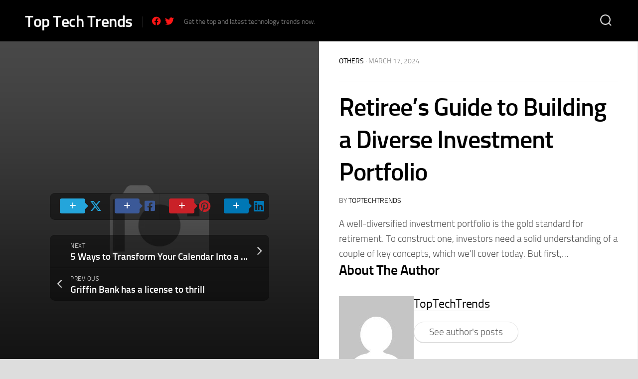

--- FILE ---
content_type: text/html; charset=UTF-8
request_url: https://toptechtrends.co/471276-2/
body_size: 18302
content:
<!DOCTYPE html> 
<html class="no-js" dir="ltr" lang="en-US" prefix="og: https://ogp.me/ns#">

<head>
	<meta charset="UTF-8">
	<meta name="viewport" content="width=device-width, initial-scale=1.0">
	<link rel="profile" href="https://gmpg.org/xfn/11">
		
	<title>Retiree’s Guide to Building a Diverse Investment Portfolio - Top Tech Trends</title>

        <style type="text/css">
            
                .wp_post_author_widget .wp-post-author-meta .awpa-display-name > a:hover,
                body .wp-post-author-wrap .awpa-display-name > a:hover {
                    color: #af0000                }
                
                .wp-post-author-meta .wp-post-author-meta-more-posts a.awpa-more-posts:hover, 
                .awpa-review-field .right-star .awpa-rating-button:not(:disabled):hover {
                    color: #af0000;
                    border-color: #af0000                }
                    
                    </style>


		<!-- All in One SEO 4.4.9.2 - aioseo.com -->
		<meta name="description" content="A well-diversified investment portfolio is the gold standard for retirement. To construct one, investors need a solid understanding of a couple of key concepts, which we’ll cover today. But first,..." />
		<meta name="robots" content="max-image-preview:large" />
		<link rel="canonical" href="https://toptechtrends.co/471276-2/" />
		<meta name="generator" content="All in One SEO (AIOSEO) 4.4.9.2" />
		<meta property="og:locale" content="en_US" />
		<meta property="og:site_name" content="Top Tech Trends" />
		<meta property="og:type" content="article" />
		<meta property="og:title" content="Retiree’s Guide to Building a Diverse Investment Portfolio - Top Tech Trends" />
		<meta property="og:description" content="A well-diversified investment portfolio is the gold standard for retirement. To construct one, investors need a solid understanding of a couple of key concepts, which we’ll cover today. But first,..." />
		<meta property="og:url" content="https://toptechtrends.co/471276-2/" />
		<meta property="og:image" content="https://toptechtrends.co/wp-content/uploads/2022/09/cropped-3-2.png" />
		<meta property="og:image:secure_url" content="https://toptechtrends.co/wp-content/uploads/2022/09/cropped-3-2.png" />
		<meta property="og:image:width" content="512" />
		<meta property="og:image:height" content="512" />
		<meta property="article:published_time" content="2024-03-17T14:16:43+00:00" />
		<meta property="article:modified_time" content="2024-03-17T14:16:43+00:00" />
		<meta property="article:publisher" content="https://www.facebook.com/profile.php?id=100085887806266" />
		<meta name="twitter:card" content="summary_large_image" />
		<meta name="twitter:site" content="@Top_tech_trends" />
		<meta name="twitter:title" content="Retiree’s Guide to Building a Diverse Investment Portfolio - Top Tech Trends" />
		<meta name="twitter:description" content="A well-diversified investment portfolio is the gold standard for retirement. To construct one, investors need a solid understanding of a couple of key concepts, which we’ll cover today. But first,..." />
		<meta name="twitter:creator" content="@Top_tech_trends" />
		<meta name="twitter:image" content="https://toptechtrends.co/wp-content/uploads/2022/09/cropped-3-2.png" />
		<meta name="twitter:label1" content="Written by" />
		<meta name="twitter:data1" content="TopTechTrends" />
		<script type="application/ld+json" class="aioseo-schema">
			{"@context":"https:\/\/schema.org","@graph":[{"@type":"Article","@id":"https:\/\/toptechtrends.co\/471276-2\/#article","name":"Retiree\u2019s Guide to Building a Diverse Investment Portfolio - Top Tech Trends","headline":"Retiree\u2019s Guide to Building a Diverse Investment Portfolio","author":{"@id":"https:\/\/toptechtrends.co\/author\/ashwini4288\/#author"},"publisher":{"@id":"https:\/\/toptechtrends.co\/#person"},"image":{"@type":"ImageObject","@id":"https:\/\/toptechtrends.co\/471276-2\/#articleImage","url":"https:\/\/secure.gravatar.com\/avatar\/da9be92ba7c4b7d1903e87bb6b4b37fc?s=96&d=mm&r=g","width":96,"height":96,"caption":"TopTechTrends"},"datePublished":"2024-03-17T14:16:43+00:00","dateModified":"2024-03-17T14:16:43+00:00","inLanguage":"en-US","mainEntityOfPage":{"@id":"https:\/\/toptechtrends.co\/471276-2\/#webpage"},"isPartOf":{"@id":"https:\/\/toptechtrends.co\/471276-2\/#webpage"},"articleSection":"Others"},{"@type":"BreadcrumbList","@id":"https:\/\/toptechtrends.co\/471276-2\/#breadcrumblist","itemListElement":[{"@type":"ListItem","@id":"https:\/\/toptechtrends.co\/#listItem","position":1,"name":"Home","item":"https:\/\/toptechtrends.co\/","nextItem":"https:\/\/toptechtrends.co\/471276-2\/#listItem"},{"@type":"ListItem","@id":"https:\/\/toptechtrends.co\/471276-2\/#listItem","position":2,"name":"Retiree\u2019s Guide to Building a Diverse Investment Portfolio","previousItem":"https:\/\/toptechtrends.co\/#listItem"}]},{"@type":"Person","@id":"https:\/\/toptechtrends.co\/#person","name":"Admin","image":{"@type":"ImageObject","@id":"https:\/\/toptechtrends.co\/471276-2\/#personImage","url":"https:\/\/secure.gravatar.com\/avatar\/e4bbcad51b14367fa0a3df77d54b3c24?s=96&d=mm&r=g","width":96,"height":96,"caption":"Admin"}},{"@type":"Person","@id":"https:\/\/toptechtrends.co\/author\/ashwini4288\/#author","url":"https:\/\/toptechtrends.co\/author\/ashwini4288\/","name":"TopTechTrends","image":{"@type":"ImageObject","@id":"https:\/\/toptechtrends.co\/471276-2\/#authorImage","url":"https:\/\/secure.gravatar.com\/avatar\/da9be92ba7c4b7d1903e87bb6b4b37fc?s=96&d=mm&r=g","width":96,"height":96,"caption":"TopTechTrends"}},{"@type":"WebPage","@id":"https:\/\/toptechtrends.co\/471276-2\/#webpage","url":"https:\/\/toptechtrends.co\/471276-2\/","name":"Retiree\u2019s Guide to Building a Diverse Investment Portfolio - Top Tech Trends","description":"A well-diversified investment portfolio is the gold standard for retirement. To construct one, investors need a solid understanding of a couple of key concepts, which we\u2019ll cover today. But first,...","inLanguage":"en-US","isPartOf":{"@id":"https:\/\/toptechtrends.co\/#website"},"breadcrumb":{"@id":"https:\/\/toptechtrends.co\/471276-2\/#breadcrumblist"},"author":{"@id":"https:\/\/toptechtrends.co\/author\/ashwini4288\/#author"},"creator":{"@id":"https:\/\/toptechtrends.co\/author\/ashwini4288\/#author"},"datePublished":"2024-03-17T14:16:43+00:00","dateModified":"2024-03-17T14:16:43+00:00"},{"@type":"WebSite","@id":"https:\/\/toptechtrends.co\/#website","url":"https:\/\/toptechtrends.co\/","name":"Top Tech Trends","description":"Get the top and latest technology trends now.","inLanguage":"en-US","publisher":{"@id":"https:\/\/toptechtrends.co\/#person"}}]}
		</script>
		<!-- All in One SEO -->

<script>document.documentElement.className = document.documentElement.className.replace("no-js","js");</script>
<link rel='dns-prefetch' href='//www.googletagmanager.com' />
<link rel='dns-prefetch' href='//pagead2.googlesyndication.com' />
<link rel="alternate" type="application/rss+xml" title="Top Tech Trends &raquo; Feed" href="https://toptechtrends.co/feed/" />
<link rel="alternate" type="application/rss+xml" title="Top Tech Trends &raquo; Comments Feed" href="https://toptechtrends.co/comments/feed/" />
<script type="text/javascript">
window._wpemojiSettings = {"baseUrl":"https:\/\/s.w.org\/images\/core\/emoji\/14.0.0\/72x72\/","ext":".png","svgUrl":"https:\/\/s.w.org\/images\/core\/emoji\/14.0.0\/svg\/","svgExt":".svg","source":{"concatemoji":"https:\/\/toptechtrends.co\/wp-includes\/js\/wp-emoji-release.min.js?ver=6.3.7"}};
/*! This file is auto-generated */
!function(i,n){var o,s,e;function c(e){try{var t={supportTests:e,timestamp:(new Date).valueOf()};sessionStorage.setItem(o,JSON.stringify(t))}catch(e){}}function p(e,t,n){e.clearRect(0,0,e.canvas.width,e.canvas.height),e.fillText(t,0,0);var t=new Uint32Array(e.getImageData(0,0,e.canvas.width,e.canvas.height).data),r=(e.clearRect(0,0,e.canvas.width,e.canvas.height),e.fillText(n,0,0),new Uint32Array(e.getImageData(0,0,e.canvas.width,e.canvas.height).data));return t.every(function(e,t){return e===r[t]})}function u(e,t,n){switch(t){case"flag":return n(e,"\ud83c\udff3\ufe0f\u200d\u26a7\ufe0f","\ud83c\udff3\ufe0f\u200b\u26a7\ufe0f")?!1:!n(e,"\ud83c\uddfa\ud83c\uddf3","\ud83c\uddfa\u200b\ud83c\uddf3")&&!n(e,"\ud83c\udff4\udb40\udc67\udb40\udc62\udb40\udc65\udb40\udc6e\udb40\udc67\udb40\udc7f","\ud83c\udff4\u200b\udb40\udc67\u200b\udb40\udc62\u200b\udb40\udc65\u200b\udb40\udc6e\u200b\udb40\udc67\u200b\udb40\udc7f");case"emoji":return!n(e,"\ud83e\udef1\ud83c\udffb\u200d\ud83e\udef2\ud83c\udfff","\ud83e\udef1\ud83c\udffb\u200b\ud83e\udef2\ud83c\udfff")}return!1}function f(e,t,n){var r="undefined"!=typeof WorkerGlobalScope&&self instanceof WorkerGlobalScope?new OffscreenCanvas(300,150):i.createElement("canvas"),a=r.getContext("2d",{willReadFrequently:!0}),o=(a.textBaseline="top",a.font="600 32px Arial",{});return e.forEach(function(e){o[e]=t(a,e,n)}),o}function t(e){var t=i.createElement("script");t.src=e,t.defer=!0,i.head.appendChild(t)}"undefined"!=typeof Promise&&(o="wpEmojiSettingsSupports",s=["flag","emoji"],n.supports={everything:!0,everythingExceptFlag:!0},e=new Promise(function(e){i.addEventListener("DOMContentLoaded",e,{once:!0})}),new Promise(function(t){var n=function(){try{var e=JSON.parse(sessionStorage.getItem(o));if("object"==typeof e&&"number"==typeof e.timestamp&&(new Date).valueOf()<e.timestamp+604800&&"object"==typeof e.supportTests)return e.supportTests}catch(e){}return null}();if(!n){if("undefined"!=typeof Worker&&"undefined"!=typeof OffscreenCanvas&&"undefined"!=typeof URL&&URL.createObjectURL&&"undefined"!=typeof Blob)try{var e="postMessage("+f.toString()+"("+[JSON.stringify(s),u.toString(),p.toString()].join(",")+"));",r=new Blob([e],{type:"text/javascript"}),a=new Worker(URL.createObjectURL(r),{name:"wpTestEmojiSupports"});return void(a.onmessage=function(e){c(n=e.data),a.terminate(),t(n)})}catch(e){}c(n=f(s,u,p))}t(n)}).then(function(e){for(var t in e)n.supports[t]=e[t],n.supports.everything=n.supports.everything&&n.supports[t],"flag"!==t&&(n.supports.everythingExceptFlag=n.supports.everythingExceptFlag&&n.supports[t]);n.supports.everythingExceptFlag=n.supports.everythingExceptFlag&&!n.supports.flag,n.DOMReady=!1,n.readyCallback=function(){n.DOMReady=!0}}).then(function(){return e}).then(function(){var e;n.supports.everything||(n.readyCallback(),(e=n.source||{}).concatemoji?t(e.concatemoji):e.wpemoji&&e.twemoji&&(t(e.twemoji),t(e.wpemoji)))}))}((window,document),window._wpemojiSettings);
</script>
<style type="text/css">
img.wp-smiley,
img.emoji {
	display: inline !important;
	border: none !important;
	box-shadow: none !important;
	height: 1em !important;
	width: 1em !important;
	margin: 0 0.07em !important;
	vertical-align: -0.1em !important;
	background: none !important;
	padding: 0 !important;
}
</style>
	
<link rel='stylesheet' id='magic-content-box-blocks-fontawesome-front-css' href='https://toptechtrends.co/wp-content/plugins/magic-content-box-lite/src/assets/fontawesome/css/all.css?ver=1698951171' type='text/css' media='all' />
<link rel='stylesheet' id='magic-content-box-frontend-block-style-css-css' href='https://toptechtrends.co/wp-content/plugins/magic-content-box-lite/dist/blocks.style.build.css?ver=6.3.7' type='text/css' media='all' />
<link rel='stylesheet' id='wpauthor-blocks-fontawesome-front-css' href='https://toptechtrends.co/wp-content/plugins/wp-post-author/assets/fontawesome/css/all.css?ver=3.6.2.1' type='text/css' media='all' />
<link rel='stylesheet' id='wpauthor-frontend-block-style-css-css' href='https://toptechtrends.co/wp-content/plugins/wp-post-author/assets/dist/blocks.style.build.css?ver=3.6.2.1' type='text/css' media='all' />
<link rel='stylesheet' id='wp-block-library-css' href='https://toptechtrends.co/wp-includes/css/dist/block-library/style.min.css?ver=6.3.7' type='text/css' media='all' />
<style id='classic-theme-styles-inline-css' type='text/css'>
/*! This file is auto-generated */
.wp-block-button__link{color:#fff;background-color:#32373c;border-radius:9999px;box-shadow:none;text-decoration:none;padding:calc(.667em + 2px) calc(1.333em + 2px);font-size:1.125em}.wp-block-file__button{background:#32373c;color:#fff;text-decoration:none}
</style>
<style id='global-styles-inline-css' type='text/css'>
body{--wp--preset--color--black: #000000;--wp--preset--color--cyan-bluish-gray: #abb8c3;--wp--preset--color--white: #ffffff;--wp--preset--color--pale-pink: #f78da7;--wp--preset--color--vivid-red: #cf2e2e;--wp--preset--color--luminous-vivid-orange: #ff6900;--wp--preset--color--luminous-vivid-amber: #fcb900;--wp--preset--color--light-green-cyan: #7bdcb5;--wp--preset--color--vivid-green-cyan: #00d084;--wp--preset--color--pale-cyan-blue: #8ed1fc;--wp--preset--color--vivid-cyan-blue: #0693e3;--wp--preset--color--vivid-purple: #9b51e0;--wp--preset--gradient--vivid-cyan-blue-to-vivid-purple: linear-gradient(135deg,rgba(6,147,227,1) 0%,rgb(155,81,224) 100%);--wp--preset--gradient--light-green-cyan-to-vivid-green-cyan: linear-gradient(135deg,rgb(122,220,180) 0%,rgb(0,208,130) 100%);--wp--preset--gradient--luminous-vivid-amber-to-luminous-vivid-orange: linear-gradient(135deg,rgba(252,185,0,1) 0%,rgba(255,105,0,1) 100%);--wp--preset--gradient--luminous-vivid-orange-to-vivid-red: linear-gradient(135deg,rgba(255,105,0,1) 0%,rgb(207,46,46) 100%);--wp--preset--gradient--very-light-gray-to-cyan-bluish-gray: linear-gradient(135deg,rgb(238,238,238) 0%,rgb(169,184,195) 100%);--wp--preset--gradient--cool-to-warm-spectrum: linear-gradient(135deg,rgb(74,234,220) 0%,rgb(151,120,209) 20%,rgb(207,42,186) 40%,rgb(238,44,130) 60%,rgb(251,105,98) 80%,rgb(254,248,76) 100%);--wp--preset--gradient--blush-light-purple: linear-gradient(135deg,rgb(255,206,236) 0%,rgb(152,150,240) 100%);--wp--preset--gradient--blush-bordeaux: linear-gradient(135deg,rgb(254,205,165) 0%,rgb(254,45,45) 50%,rgb(107,0,62) 100%);--wp--preset--gradient--luminous-dusk: linear-gradient(135deg,rgb(255,203,112) 0%,rgb(199,81,192) 50%,rgb(65,88,208) 100%);--wp--preset--gradient--pale-ocean: linear-gradient(135deg,rgb(255,245,203) 0%,rgb(182,227,212) 50%,rgb(51,167,181) 100%);--wp--preset--gradient--electric-grass: linear-gradient(135deg,rgb(202,248,128) 0%,rgb(113,206,126) 100%);--wp--preset--gradient--midnight: linear-gradient(135deg,rgb(2,3,129) 0%,rgb(40,116,252) 100%);--wp--preset--font-size--small: 13px;--wp--preset--font-size--medium: 20px;--wp--preset--font-size--large: 36px;--wp--preset--font-size--x-large: 42px;--wp--preset--spacing--20: 0.44rem;--wp--preset--spacing--30: 0.67rem;--wp--preset--spacing--40: 1rem;--wp--preset--spacing--50: 1.5rem;--wp--preset--spacing--60: 2.25rem;--wp--preset--spacing--70: 3.38rem;--wp--preset--spacing--80: 5.06rem;--wp--preset--shadow--natural: 6px 6px 9px rgba(0, 0, 0, 0.2);--wp--preset--shadow--deep: 12px 12px 50px rgba(0, 0, 0, 0.4);--wp--preset--shadow--sharp: 6px 6px 0px rgba(0, 0, 0, 0.2);--wp--preset--shadow--outlined: 6px 6px 0px -3px rgba(255, 255, 255, 1), 6px 6px rgba(0, 0, 0, 1);--wp--preset--shadow--crisp: 6px 6px 0px rgba(0, 0, 0, 1);}:where(.is-layout-flex){gap: 0.5em;}:where(.is-layout-grid){gap: 0.5em;}body .is-layout-flow > .alignleft{float: left;margin-inline-start: 0;margin-inline-end: 2em;}body .is-layout-flow > .alignright{float: right;margin-inline-start: 2em;margin-inline-end: 0;}body .is-layout-flow > .aligncenter{margin-left: auto !important;margin-right: auto !important;}body .is-layout-constrained > .alignleft{float: left;margin-inline-start: 0;margin-inline-end: 2em;}body .is-layout-constrained > .alignright{float: right;margin-inline-start: 2em;margin-inline-end: 0;}body .is-layout-constrained > .aligncenter{margin-left: auto !important;margin-right: auto !important;}body .is-layout-constrained > :where(:not(.alignleft):not(.alignright):not(.alignfull)){max-width: var(--wp--style--global--content-size);margin-left: auto !important;margin-right: auto !important;}body .is-layout-constrained > .alignwide{max-width: var(--wp--style--global--wide-size);}body .is-layout-flex{display: flex;}body .is-layout-flex{flex-wrap: wrap;align-items: center;}body .is-layout-flex > *{margin: 0;}body .is-layout-grid{display: grid;}body .is-layout-grid > *{margin: 0;}:where(.wp-block-columns.is-layout-flex){gap: 2em;}:where(.wp-block-columns.is-layout-grid){gap: 2em;}:where(.wp-block-post-template.is-layout-flex){gap: 1.25em;}:where(.wp-block-post-template.is-layout-grid){gap: 1.25em;}.has-black-color{color: var(--wp--preset--color--black) !important;}.has-cyan-bluish-gray-color{color: var(--wp--preset--color--cyan-bluish-gray) !important;}.has-white-color{color: var(--wp--preset--color--white) !important;}.has-pale-pink-color{color: var(--wp--preset--color--pale-pink) !important;}.has-vivid-red-color{color: var(--wp--preset--color--vivid-red) !important;}.has-luminous-vivid-orange-color{color: var(--wp--preset--color--luminous-vivid-orange) !important;}.has-luminous-vivid-amber-color{color: var(--wp--preset--color--luminous-vivid-amber) !important;}.has-light-green-cyan-color{color: var(--wp--preset--color--light-green-cyan) !important;}.has-vivid-green-cyan-color{color: var(--wp--preset--color--vivid-green-cyan) !important;}.has-pale-cyan-blue-color{color: var(--wp--preset--color--pale-cyan-blue) !important;}.has-vivid-cyan-blue-color{color: var(--wp--preset--color--vivid-cyan-blue) !important;}.has-vivid-purple-color{color: var(--wp--preset--color--vivid-purple) !important;}.has-black-background-color{background-color: var(--wp--preset--color--black) !important;}.has-cyan-bluish-gray-background-color{background-color: var(--wp--preset--color--cyan-bluish-gray) !important;}.has-white-background-color{background-color: var(--wp--preset--color--white) !important;}.has-pale-pink-background-color{background-color: var(--wp--preset--color--pale-pink) !important;}.has-vivid-red-background-color{background-color: var(--wp--preset--color--vivid-red) !important;}.has-luminous-vivid-orange-background-color{background-color: var(--wp--preset--color--luminous-vivid-orange) !important;}.has-luminous-vivid-amber-background-color{background-color: var(--wp--preset--color--luminous-vivid-amber) !important;}.has-light-green-cyan-background-color{background-color: var(--wp--preset--color--light-green-cyan) !important;}.has-vivid-green-cyan-background-color{background-color: var(--wp--preset--color--vivid-green-cyan) !important;}.has-pale-cyan-blue-background-color{background-color: var(--wp--preset--color--pale-cyan-blue) !important;}.has-vivid-cyan-blue-background-color{background-color: var(--wp--preset--color--vivid-cyan-blue) !important;}.has-vivid-purple-background-color{background-color: var(--wp--preset--color--vivid-purple) !important;}.has-black-border-color{border-color: var(--wp--preset--color--black) !important;}.has-cyan-bluish-gray-border-color{border-color: var(--wp--preset--color--cyan-bluish-gray) !important;}.has-white-border-color{border-color: var(--wp--preset--color--white) !important;}.has-pale-pink-border-color{border-color: var(--wp--preset--color--pale-pink) !important;}.has-vivid-red-border-color{border-color: var(--wp--preset--color--vivid-red) !important;}.has-luminous-vivid-orange-border-color{border-color: var(--wp--preset--color--luminous-vivid-orange) !important;}.has-luminous-vivid-amber-border-color{border-color: var(--wp--preset--color--luminous-vivid-amber) !important;}.has-light-green-cyan-border-color{border-color: var(--wp--preset--color--light-green-cyan) !important;}.has-vivid-green-cyan-border-color{border-color: var(--wp--preset--color--vivid-green-cyan) !important;}.has-pale-cyan-blue-border-color{border-color: var(--wp--preset--color--pale-cyan-blue) !important;}.has-vivid-cyan-blue-border-color{border-color: var(--wp--preset--color--vivid-cyan-blue) !important;}.has-vivid-purple-border-color{border-color: var(--wp--preset--color--vivid-purple) !important;}.has-vivid-cyan-blue-to-vivid-purple-gradient-background{background: var(--wp--preset--gradient--vivid-cyan-blue-to-vivid-purple) !important;}.has-light-green-cyan-to-vivid-green-cyan-gradient-background{background: var(--wp--preset--gradient--light-green-cyan-to-vivid-green-cyan) !important;}.has-luminous-vivid-amber-to-luminous-vivid-orange-gradient-background{background: var(--wp--preset--gradient--luminous-vivid-amber-to-luminous-vivid-orange) !important;}.has-luminous-vivid-orange-to-vivid-red-gradient-background{background: var(--wp--preset--gradient--luminous-vivid-orange-to-vivid-red) !important;}.has-very-light-gray-to-cyan-bluish-gray-gradient-background{background: var(--wp--preset--gradient--very-light-gray-to-cyan-bluish-gray) !important;}.has-cool-to-warm-spectrum-gradient-background{background: var(--wp--preset--gradient--cool-to-warm-spectrum) !important;}.has-blush-light-purple-gradient-background{background: var(--wp--preset--gradient--blush-light-purple) !important;}.has-blush-bordeaux-gradient-background{background: var(--wp--preset--gradient--blush-bordeaux) !important;}.has-luminous-dusk-gradient-background{background: var(--wp--preset--gradient--luminous-dusk) !important;}.has-pale-ocean-gradient-background{background: var(--wp--preset--gradient--pale-ocean) !important;}.has-electric-grass-gradient-background{background: var(--wp--preset--gradient--electric-grass) !important;}.has-midnight-gradient-background{background: var(--wp--preset--gradient--midnight) !important;}.has-small-font-size{font-size: var(--wp--preset--font-size--small) !important;}.has-medium-font-size{font-size: var(--wp--preset--font-size--medium) !important;}.has-large-font-size{font-size: var(--wp--preset--font-size--large) !important;}.has-x-large-font-size{font-size: var(--wp--preset--font-size--x-large) !important;}
.wp-block-navigation a:where(:not(.wp-element-button)){color: inherit;}
:where(.wp-block-post-template.is-layout-flex){gap: 1.25em;}:where(.wp-block-post-template.is-layout-grid){gap: 1.25em;}
:where(.wp-block-columns.is-layout-flex){gap: 2em;}:where(.wp-block-columns.is-layout-grid){gap: 2em;}
.wp-block-pullquote{font-size: 1.5em;line-height: 1.6;}
</style>
<link rel='stylesheet' id='awpa-wp-post-author-styles-css' href='https://toptechtrends.co/wp-content/plugins/wp-post-author/assets/css/awpa-frontend-style.css?ver=3.6.2.1' type='text/css' media='all' />
<link rel='stylesheet' id='personalias-style-css' href='https://toptechtrends.co/wp-content/themes/personalias/style.css?ver=6.3.7' type='text/css' media='all' />
<style id='personalias-style-inline-css' type='text/css'>
.site-title a img { max-height: 44px; }

</style>
<link rel='stylesheet' id='personalias-responsive-css' href='https://toptechtrends.co/wp-content/themes/personalias/responsive.css?ver=6.3.7' type='text/css' media='all' />
<link rel='stylesheet' id='personalias-font-awesome-css' href='https://toptechtrends.co/wp-content/themes/personalias/fonts/all.min.css?ver=6.3.7' type='text/css' media='all' />
<script type='text/javascript' src='https://toptechtrends.co/wp-includes/js/jquery/jquery.min.js?ver=3.7.0' id='jquery-core-js'></script>
<script type='text/javascript' src='https://toptechtrends.co/wp-includes/js/jquery/jquery-migrate.min.js?ver=3.4.1' id='jquery-migrate-js'></script>
<script type='text/javascript' src='https://toptechtrends.co/wp-content/plugins/wp-post-author/assets/js/awpa-frontend-scripts.js?ver=3.6.2.1' id='awpa-custom-bg-scripts-js'></script>
<script type='text/javascript' src='https://toptechtrends.co/wp-content/themes/personalias/js/slick.min.js?ver=6.3.7' id='personalias-slick-js'></script>

<!-- Google Analytics snippet added by Site Kit -->
<script type='text/javascript' src='https://www.googletagmanager.com/gtag/js?id=UA-233177957-2' id='google_gtagjs-js' async></script>
<script id="google_gtagjs-js-after" type="text/javascript">
window.dataLayer = window.dataLayer || [];function gtag(){dataLayer.push(arguments);}
gtag('set', 'linker', {"domains":["toptechtrends.co"]} );
gtag("js", new Date());
gtag("set", "developer_id.dZTNiMT", true);
gtag("config", "UA-233177957-2", {"anonymize_ip":true});
gtag("config", "G-6K8E4M5FKK");
</script>

<!-- End Google Analytics snippet added by Site Kit -->
<link rel="https://api.w.org/" href="https://toptechtrends.co/wp-json/" /><link rel="alternate" type="application/json" href="https://toptechtrends.co/wp-json/wp/v2/posts/30381" /><link rel="EditURI" type="application/rsd+xml" title="RSD" href="https://toptechtrends.co/xmlrpc.php?rsd" />
<meta name="generator" content="WordPress 6.3.7" />
<link rel='shortlink' href='https://toptechtrends.co/?p=30381' />
<link rel="alternate" type="application/json+oembed" href="https://toptechtrends.co/wp-json/oembed/1.0/embed?url=https%3A%2F%2Ftoptechtrends.co%2F471276-2%2F" />
<link rel="alternate" type="text/xml+oembed" href="https://toptechtrends.co/wp-json/oembed/1.0/embed?url=https%3A%2F%2Ftoptechtrends.co%2F471276-2%2F&#038;format=xml" />
<meta name="generator" content="Site Kit by Google 1.111.1" />
<!-- Google AdSense snippet added by Site Kit -->
<meta name="google-adsense-platform-account" content="ca-host-pub-2644536267352236">
<meta name="google-adsense-platform-domain" content="sitekit.withgoogle.com">
<!-- End Google AdSense snippet added by Site Kit -->
<meta name="generator" content="Elementor 3.17.2; features: e_dom_optimization, e_optimized_assets_loading, e_optimized_css_loading, additional_custom_breakpoints; settings: css_print_method-external, google_font-enabled, font_display-auto">

<!-- Google AdSense snippet added by Site Kit -->
<script async="async" src="https://pagead2.googlesyndication.com/pagead/js/adsbygoogle.js?client=ca-pub-7259996029327553&amp;host=ca-host-pub-2644536267352236" crossorigin="anonymous" type="text/javascript"></script>

<!-- End Google AdSense snippet added by Site Kit -->
<link rel="icon" href="https://toptechtrends.co/wp-content/uploads/2022/09/cropped-3-2-32x32.png" sizes="32x32" />
<link rel="icon" href="https://toptechtrends.co/wp-content/uploads/2022/09/cropped-3-2-192x192.png" sizes="192x192" />
<link rel="apple-touch-icon" href="https://toptechtrends.co/wp-content/uploads/2022/09/cropped-3-2-180x180.png" />
<meta name="msapplication-TileImage" content="https://toptechtrends.co/wp-content/uploads/2022/09/cropped-3-2-270x270.png" />
<style id="kirki-inline-styles"></style></head>

<body class="post-template-default single single-post postid-30381 single-format-standard col-2cl full-width logged-out elementor-default elementor-kit-28">


<a class="skip-link screen-reader-text" href="#page">Skip to content</a>

<div id="wrapper">
	
		
	<div id="header-sticky">
		<header id="header" class="hide-on-scroll-down nav-menu-dropdown-left">

			<div class="group pad">
				<p class="site-title"><a href="https://toptechtrends.co/" rel="home">Top Tech Trends</a></p>
									<ul class="social-links"><li><a rel="nofollow" class="social-tooltip" title="Facebook" href="https://www.facebook.com/profile.php?id=100085887806266" target="_blank"><i class="fab fa-facebook" style="color: #ff1616;"></i></a></li><li><a rel="nofollow" class="social-tooltip" title="Twitter" href="https://twitter.com/Top_tech_trends?t=gyZskV8EURJfmpuOeCbc4A&#038;s=09" target="_blank"><i class="fab fa-twitter" style="color: #ff1616;"></i></a></li></ul>													<p class="site-description">Get the top and latest technology trends now.</p>
								
									<div class="search-trap-focus">
						<button class="toggle-search">
							<svg class="svg-icon" id="svg-search" aria-hidden="true" role="img" focusable="false" xmlns="http://www.w3.org/2000/svg" width="23" height="23" viewBox="0 0 23 23"><path d="M38.710696,48.0601792 L43,52.3494831 L41.3494831,54 L37.0601792,49.710696 C35.2632422,51.1481185 32.9839107,52.0076499 30.5038249,52.0076499 C24.7027226,52.0076499 20,47.3049272 20,41.5038249 C20,35.7027226 24.7027226,31 30.5038249,31 C36.3049272,31 41.0076499,35.7027226 41.0076499,41.5038249 C41.0076499,43.9839107 40.1481185,46.2632422 38.710696,48.0601792 Z M36.3875844,47.1716785 C37.8030221,45.7026647 38.6734666,43.7048964 38.6734666,41.5038249 C38.6734666,36.9918565 35.0157934,33.3341833 30.5038249,33.3341833 C25.9918565,33.3341833 22.3341833,36.9918565 22.3341833,41.5038249 C22.3341833,46.0157934 25.9918565,49.6734666 30.5038249,49.6734666 C32.7048964,49.6734666 34.7026647,48.8030221 36.1716785,47.3875844 C36.2023931,47.347638 36.2360451,47.3092237 36.2726343,47.2726343 C36.3092237,47.2360451 36.347638,47.2023931 36.3875844,47.1716785 Z" transform="translate(-20 -31)"></path></svg>
							<svg class="svg-icon" id="svg-close" aria-hidden="true" role="img" focusable="false" xmlns="http://www.w3.org/2000/svg" width="23" height="23" viewBox="0 0 16 16"><polygon fill="" fill-rule="evenodd" points="6.852 7.649 .399 1.195 1.445 .149 7.899 6.602 14.352 .149 15.399 1.195 8.945 7.649 15.399 14.102 14.352 15.149 7.899 8.695 1.445 15.149 .399 14.102"></polygon></svg>
						</button>
						<div class="search-expand">
							<div class="search-expand-inner">
								<form method="get" class="searchform themeform" action="https://toptechtrends.co/">
	<div>
		<input type="text" class="search" name="s" onblur="if(this.value=='')this.value='To search type and hit enter';" onfocus="if(this.value=='To search type and hit enter')this.value='';" value="To search type and hit enter" />
	</div>
</form>							</div>
						</div>
					</div>
								
								
								
			</div>
			
		</header><!--/#header-->
	</div><!--/#header-sticky-->
	
	<div class="container" id="page">
		<div class="container-inner">			
			<div class="main">
				<div class="main-inner group">

<div class="content">
	
	<div class="split">
		<div class="split-left">
			<div class="stickyfill">
				<div class="split-image" style="background-image:url('https://toptechtrends.co/wp-content/themes/personalias/img/thumb-large.png');">
					<div class="split-single">
						
						
	<div class="sharrre-container sharrre-header group">
		<span>Share</span>
		<div id="twitter" class="sharrre">
			<a class="box group" href="https://twitter.com/intent/tweet?url=https://toptechtrends.co/471276-2/&text=Retiree’s Guide to Building a Diverse Investment Portfolio" title="Share on X">
				<div class="count"><i class="fas fa-plus"></i></div><div class="share"><i class="fab fa-x-twitter"></i></div>
			</a>
		</div>
		<div id="facebook" class="sharrre">
			<a class="box group" href="https://www.facebook.com/sharer/sharer.php?u=https://toptechtrends.co/471276-2/" title="Share on Facebook">
				<div class="count"><i class="fas fa-plus"></i></div><div class="share"><i class="fab fa-facebook-square"></i></div>
			</a>
		</div>
		<div id="pinterest" class="sharrre">
			<a class="box group" href="https://pinterest.com/pin/create/button/?url=https://toptechtrends.co/471276-2/&media=&description=Retiree’s Guide to Building a Diverse Investment Portfolio" title="Share on Pinterest">
				<div class="count"><i class="fas fa-plus"></i></div><div class="share"><i class="fab fa-pinterest"></i></div>
			</a>
		</div>
		<div id="linkedin" class="sharrre">
			<a class="box group" href="https://www.linkedin.com/shareArticle?mini=true&url=https://toptechtrends.co/471276-2/" title="Share on LinkedIn">
				<div class="count"><i class="fas fa-plus"></i></div><div class="share"><i class="fab fa-linkedin"></i></div>
			</a>
		</div>
	</div><!--/.sharrre-container-->
	
							
												
							<ul class="post-nav group">
		<li class="next"><a href="https://toptechtrends.co/471277-2/" rel="next"><i class="fas fa-chevron-right"></i><strong>Next</strong> <span>5 Ways to Transform Your Calendar Into a Productivity Powerhouse</span></a></li>
		<li class="previous"><a href="https://toptechtrends.co/2679969-2/" rel="prev"><i class="fas fa-chevron-left"></i><strong>Previous</strong> <span>Griffin Bank has a license to thrill</span></a></li>
	</ul>
					</div>
				</div>
			</div>
		</div>
		<div class="split-right">
			
			<div class="page-title group">
	<div class="page-title-inner group">
	
					<h2><a href="https://toptechtrends.co/category/others/" rel="category tag">Others</a><span> &middot; March 17, 2024</span></h2>
			
		
								
	</div><!--/.page-title-inner-->
</div><!--/.page-title-->			
							
				<article id="post-30381" class="post-30381 post type-post status-publish format-standard hentry category-others">
				
					<header class="entry-header group">
						<h1 class="entry-title">Retiree’s Guide to Building a Diverse Investment Portfolio</h1>
						<div class="entry-byline">
							by <a href="https://toptechtrends.co/author/ashwini4288/" title="Posts by TopTechTrends" rel="author">TopTechTrends</a>								
						</div>
					</header>
					
					<div class="entry-media">
						
											</div>
					<div class="entry-content">
						<div class="entry themeform">	
							<div>A well-diversified investment portfolio is the gold standard for retirement. To construct one, investors need a solid understanding of a couple of key concepts, which we’ll cover today. But first,&#8230;</div>
            <h3 class="awpa-title">About The Author</h3>
                                <div class="wp-post-author-wrap wp-post-author-shortcode  left">

                                                                         <div class="awpa-tab-content active" id="1_awpa-tab1">
                                    <div class="wp-post-author">
            <div class="awpa-img awpa-author-block square">
                <a href="https://toptechtrends.co/author/ashwini4288/"><img alt='' src='https://secure.gravatar.com/avatar/da9be92ba7c4b7d1903e87bb6b4b37fc?s=150&#038;d=mm&#038;r=g' srcset='https://secure.gravatar.com/avatar/da9be92ba7c4b7d1903e87bb6b4b37fc?s=300&#038;d=mm&#038;r=g 2x' class='avatar avatar-150 photo' height='150' width='150' loading='lazy' decoding='async'/></a>
               
               
            </div>
            <div class="wp-post-author-meta awpa-author-block">
                <h4 class="awpa-display-name">
                    <a href="https://toptechtrends.co/author/ashwini4288/">TopTechTrends</a>
                    
                </h4>
                

                
                <div class="wp-post-author-meta-bio">
                                    </div>
                <div class="wp-post-author-meta-more-posts">
                    <p class="awpa-more-posts round">
                        <a href="https://toptechtrends.co/author/ashwini4288/" class="awpa-more-posts">See author&#039;s posts</a>
                    </p>
                </div>
                                    <ul class="awpa-contact-info round">
                                                    
                                <li class="awpa-website-li">
                                    <a href="http://toptechtrends.co" class="awpa-website awpa-icon-website"></a>
                                </li>
                                                                                                                                                                                        </ul>
                            </div>
        </div>

                                </div>
                       
                                                                    </div>
                														<div class="clear"></div>				
						</div><!--/.entry-->
					</div>
					<div class="entry-footer group">
						
												
						<div class="clear"></div>
							
	<div class="sharrre-footer group">
		<div id="facebook-footer" class="sharrre">
			<a class="box group" href="https://www.facebook.com/sharer/sharer.php?u=https://toptechtrends.co/471276-2/">
				<div class="share"><i class="fab fa-facebook-square"></i>Share <span>on Facebook</span><div class="count" href="#"><i class="fas fa-plus"></i></div></div>
			</a>
		</div>
		<div id="twitter-footer" class="sharrre">
			<a class="box group" href="https://twitter.com/intent/tweet?url=https://toptechtrends.co/471276-2/&text=Retiree’s Guide to Building a Diverse Investment Portfolio">
				<div class="share"><i class="fab fa-x-twitter"></i>Share <span>on X</span><div class="count" href="#"><i class="fas fa-plus"></i></div></div>
			</a>
		</div>
	</div><!--/.sharrre-footer-->

							
						

<h4 class="heading">
	<i class="fas fa-hand-point-right"></i>You may also like...</h4>

<ul class="related-posts group">
	
		<li class="related">
		<article class="related-post">

			<div class="related-thumbnail">
				<a href="https://toptechtrends.co/474787-2/">
											<img src="https://toptechtrends.co/wp-content/themes/personalias/img/thumb-medium.png" alt="Canva Is Going Viral For a Questionable Musical Performance at a Company Conference: &#8216;Peak Cringe&#8217;" />
																								</a>
			</div><!--/.post-thumbnail-->
			
			<div class="related-inner">
				
				<h4 class="related-title">
					<a href="https://toptechtrends.co/474787-2/" rel="bookmark">Canva Is Going Viral For a Questionable Musical Performance at a Company Conference: &#8216;Peak Cringe&#8217;</a>
				</h4><!--/.post-title-->
			
			</div><!--/.related-inner-->

		</article>
	</li><!--/.related-->
		<li class="related">
		<article class="related-post">

			<div class="related-thumbnail">
				<a href="https://toptechtrends.co/battling-next-gen-financial-fraud/">
											<img width="520" height="292" src="https://toptechtrends.co/wp-content/uploads/2025/07/MITTR_Plaid2025_V10_Cover61625-520x292.png" class="attachment-personalias-medium size-personalias-medium wp-post-image" alt="" decoding="async" fetchpriority="high" srcset="https://toptechtrends.co/wp-content/uploads/2025/07/MITTR_Plaid2025_V10_Cover61625-520x292.png 520w, https://toptechtrends.co/wp-content/uploads/2025/07/MITTR_Plaid2025_V10_Cover61625-940x529.png 940w" sizes="(max-width: 520px) 100vw, 520px" />																								</a>
			</div><!--/.post-thumbnail-->
			
			<div class="related-inner">
				
				<h4 class="related-title">
					<a href="https://toptechtrends.co/battling-next-gen-financial-fraud/" rel="bookmark">Battling next-gen financial fraud </a>
				</h4><!--/.post-title-->
			
			</div><!--/.related-inner-->

		</article>
	</li><!--/.related-->
		<li class="related">
		<article class="related-post">

			<div class="related-thumbnail">
				<a href="https://toptechtrends.co/450243-2/">
											<img src="https://toptechtrends.co/wp-content/themes/personalias/img/thumb-medium.png" alt="3 Insurance Stocks That Continue to Look Strong Despite a Catastrophic Economy" />
																								</a>
			</div><!--/.post-thumbnail-->
			
			<div class="related-inner">
				
				<h4 class="related-title">
					<a href="https://toptechtrends.co/450243-2/" rel="bookmark">3 Insurance Stocks That Continue to Look Strong Despite a Catastrophic Economy</a>
				</h4><!--/.post-title-->
			
			</div><!--/.related-inner-->

		</article>
	</li><!--/.related-->
		
</ul><!--/.post-related-->

						
												
					</div>
					
				</article>
			
				
		</div>
	</div>
	
</div><!--/.content-->


	<div class="sidebar s1">
	
		<div class="sidebar-content">

			<div id="block-2" class="widget widget_block widget_search"><form role="search" method="get" action="https://toptechtrends.co/" class="wp-block-search__button-outside wp-block-search__text-button wp-block-search"><label class="wp-block-search__label" for="wp-block-search__input-1" >Search</label><div class="wp-block-search__inside-wrapper " ><input class="wp-block-search__input" id="wp-block-search__input-1" placeholder="" value="" type="search" name="s" required /><button aria-label="Search" class="wp-block-search__button wp-element-button" type="submit" >Search</button></div></form></div><div id="block-3" class="widget widget_block"><div class="wp-block-group is-layout-flow wp-block-group-is-layout-flow"><div class="wp-block-group__inner-container"><h2 class="wp-block-heading">Recent Posts</h2><ul class="wp-block-latest-posts__list wp-block-latest-posts"><li><a class="wp-block-latest-posts__post-title" href="https://toptechtrends.co/sequoia-to-invest-in-anthropic-breaking-vc-taboo-on-backing-rivals-ft/">Sequoia to invest in Anthropic, breaking VC taboo on backing rivals: FT</a></li>
<li><a class="wp-block-latest-posts__post-title" href="https://toptechtrends.co/501860-2/">Enhance your English with Promova Premium for Just $79.99</a></li>
<li><a class="wp-block-latest-posts__post-title" href="https://toptechtrends.co/techcrunch-mobility-physical-ai-enters-the-hype-machine/">TechCrunch Mobility: ‘Physical AI’ enters the hype machine</a></li>
<li><a class="wp-block-latest-posts__post-title" href="https://toptechtrends.co/threads-edges-out-x-in-daily-mobile-users-new-data-shows/">Threads edges out X in daily mobile users, new data shows</a></li>
<li><a class="wp-block-latest-posts__post-title" href="https://toptechtrends.co/how-yc-backed-bucket-robotics-survived-its-first-ces/">How YC-backed Bucket Robotics survived its first CES</a></li>
</ul></div></div></div><div id="block-5" class="widget widget_block"><div class="wp-block-group is-layout-flow wp-block-group-is-layout-flow"><div class="wp-block-group__inner-container"><h2 class="wp-block-heading">Archives</h2><ul class="wp-block-archives-list wp-block-archives">	<li><a href='https://toptechtrends.co/2026/01/'>January 2026</a></li>
	<li><a href='https://toptechtrends.co/2025/12/'>December 2025</a></li>
	<li><a href='https://toptechtrends.co/2025/11/'>November 2025</a></li>
	<li><a href='https://toptechtrends.co/2025/10/'>October 2025</a></li>
	<li><a href='https://toptechtrends.co/2025/09/'>September 2025</a></li>
	<li><a href='https://toptechtrends.co/2025/08/'>August 2025</a></li>
	<li><a href='https://toptechtrends.co/2025/07/'>July 2025</a></li>
	<li><a href='https://toptechtrends.co/2025/06/'>June 2025</a></li>
	<li><a href='https://toptechtrends.co/2025/05/'>May 2025</a></li>
	<li><a href='https://toptechtrends.co/2025/04/'>April 2025</a></li>
	<li><a href='https://toptechtrends.co/2025/03/'>March 2025</a></li>
	<li><a href='https://toptechtrends.co/2025/02/'>February 2025</a></li>
	<li><a href='https://toptechtrends.co/2025/01/'>January 2025</a></li>
	<li><a href='https://toptechtrends.co/2024/12/'>December 2024</a></li>
	<li><a href='https://toptechtrends.co/2024/11/'>November 2024</a></li>
	<li><a href='https://toptechtrends.co/2024/10/'>October 2024</a></li>
	<li><a href='https://toptechtrends.co/2024/09/'>September 2024</a></li>
	<li><a href='https://toptechtrends.co/2024/08/'>August 2024</a></li>
	<li><a href='https://toptechtrends.co/2024/07/'>July 2024</a></li>
	<li><a href='https://toptechtrends.co/2024/06/'>June 2024</a></li>
	<li><a href='https://toptechtrends.co/2024/05/'>May 2024</a></li>
	<li><a href='https://toptechtrends.co/2024/04/'>April 2024</a></li>
	<li><a href='https://toptechtrends.co/2024/03/'>March 2024</a></li>
	<li><a href='https://toptechtrends.co/2024/02/'>February 2024</a></li>
	<li><a href='https://toptechtrends.co/2024/01/'>January 2024</a></li>
	<li><a href='https://toptechtrends.co/2023/12/'>December 2023</a></li>
	<li><a href='https://toptechtrends.co/2023/11/'>November 2023</a></li>
	<li><a href='https://toptechtrends.co/2023/10/'>October 2023</a></li>
	<li><a href='https://toptechtrends.co/2023/09/'>September 2023</a></li>
	<li><a href='https://toptechtrends.co/2023/08/'>August 2023</a></li>
	<li><a href='https://toptechtrends.co/2023/07/'>July 2023</a></li>
	<li><a href='https://toptechtrends.co/2023/06/'>June 2023</a></li>
	<li><a href='https://toptechtrends.co/2023/05/'>May 2023</a></li>
	<li><a href='https://toptechtrends.co/2023/04/'>April 2023</a></li>
	<li><a href='https://toptechtrends.co/2023/03/'>March 2023</a></li>
	<li><a href='https://toptechtrends.co/2023/02/'>February 2023</a></li>
	<li><a href='https://toptechtrends.co/2023/01/'>January 2023</a></li>
	<li><a href='https://toptechtrends.co/2022/12/'>December 2022</a></li>
	<li><a href='https://toptechtrends.co/2022/11/'>November 2022</a></li>
	<li><a href='https://toptechtrends.co/2022/10/'>October 2022</a></li>
	<li><a href='https://toptechtrends.co/2022/09/'>September 2022</a></li>
</ul></div></div></div><div id="block-6" class="widget widget_block"><div class="wp-block-group is-layout-flow wp-block-group-is-layout-flow"><div class="wp-block-group__inner-container"><h2 class="wp-block-heading">Categories</h2><ul class="wp-block-categories-list wp-block-categories">	<li class="cat-item cat-item-39"><a href="https://toptechtrends.co/category/news-and-trends/">News and Trends</a>
</li>
	<li class="cat-item cat-item-1"><a href="https://toptechtrends.co/category/others/">Others</a>
</li>
	<li class="cat-item cat-item-6"><a href="https://toptechtrends.co/category/startups/">Startups</a>
</li>
	<li class="cat-item cat-item-4"><a href="https://toptechtrends.co/category/technology/">Technology</a>
</li>
	<li class="cat-item cat-item-5"><a href="https://toptechtrends.co/category/trends/">Trends</a>
</li>
</ul></div></div></div>			
		</div><!--/.sidebar-content-->
		
	</div><!--/.sidebar-->
	

				</div><!--/.main-inner-->
			</div><!--/.main-->	
		</div><!--/.container-inner-->
	</div><!--/.container-->
	
	<footer id="footer">
	
				<div id="footer-ads">
					</div><!--/#footer-ads-->
					
				
				
		<div id="footer-bottom">
			
			<a id="back-to-top" href="#"><i class="fas fa-angle-up"></i></a>
				
			<div class="pad group">
				
				<div class="grid one-full">
					
											<img id="footer-logo" src="https://toptechtrends.co/wp-content/uploads/2022/09/cropped-3-2.png" alt="Top Tech Trends">
										
					<div id="copyright">
													<p>Top Tech Trends &copy; 2026. All Rights Reserved.</p>
											</div><!--/#copyright-->
					
										
				</div>
				
				<div class="grid one-full">	
											<ul class="social-links"><li><a rel="nofollow" class="social-tooltip" title="Facebook" href="https://www.facebook.com/profile.php?id=100085887806266" target="_blank"><i class="fab fa-facebook" style="color: #ff1616;"></i></a></li><li><a rel="nofollow" class="social-tooltip" title="Twitter" href="https://twitter.com/Top_tech_trends?t=gyZskV8EURJfmpuOeCbc4A&#038;s=09" target="_blank"><i class="fab fa-twitter" style="color: #ff1616;"></i></a></li></ul>									</div>
			
			</div><!--/.pad-->

		</div><!--/#footer-bottom-->

	</footer><!--/#footer-->
	
</div><!--/#wrapper-->

<script type='text/javascript' src='https://toptechtrends.co/wp-includes/js/dist/vendor/wp-polyfill-inert.min.js?ver=3.1.2' id='wp-polyfill-inert-js'></script>
<script type='text/javascript' src='https://toptechtrends.co/wp-includes/js/dist/vendor/regenerator-runtime.min.js?ver=0.13.11' id='regenerator-runtime-js'></script>
<script type='text/javascript' src='https://toptechtrends.co/wp-includes/js/dist/vendor/wp-polyfill.min.js?ver=3.15.0' id='wp-polyfill-js'></script>
<script type='text/javascript' src='https://toptechtrends.co/wp-includes/js/dist/hooks.min.js?ver=c6aec9a8d4e5a5d543a1' id='wp-hooks-js'></script>
<script type='text/javascript' src='https://toptechtrends.co/wp-includes/js/dist/i18n.min.js?ver=7701b0c3857f914212ef' id='wp-i18n-js'></script>
<script id="wp-i18n-js-after" type="text/javascript">
wp.i18n.setLocaleData( { 'text direction\u0004ltr': [ 'ltr' ] } );
</script>
<script type='text/javascript' src='https://toptechtrends.co/wp-includes/js/dist/autop.min.js?ver=dacd785d109317df2707' id='wp-autop-js'></script>
<script type='text/javascript' src='https://toptechtrends.co/wp-includes/js/dist/blob.min.js?ver=10a1c5c0acdef3d15657' id='wp-blob-js'></script>
<script type='text/javascript' src='https://toptechtrends.co/wp-includes/js/dist/block-serialization-default-parser.min.js?ver=30ffd7e7e199f10b2a6d' id='wp-block-serialization-default-parser-js'></script>
<script type='text/javascript' src='https://toptechtrends.co/wp-includes/js/dist/vendor/react.min.js?ver=18.2.0' id='react-js'></script>
<script type='text/javascript' src='https://toptechtrends.co/wp-includes/js/dist/deprecated.min.js?ver=73ad3591e7bc95f4777a' id='wp-deprecated-js'></script>
<script type='text/javascript' src='https://toptechtrends.co/wp-includes/js/dist/dom.min.js?ver=845eabf47b55af03adfa' id='wp-dom-js'></script>
<script type='text/javascript' src='https://toptechtrends.co/wp-includes/js/dist/vendor/react-dom.min.js?ver=18.2.0' id='react-dom-js'></script>
<script type='text/javascript' src='https://toptechtrends.co/wp-includes/js/dist/escape-html.min.js?ver=03e27a7b6ae14f7afaa6' id='wp-escape-html-js'></script>
<script type='text/javascript' src='https://toptechtrends.co/wp-includes/js/dist/element.min.js?ver=ed1c7604880e8b574b40' id='wp-element-js'></script>
<script type='text/javascript' src='https://toptechtrends.co/wp-includes/js/dist/is-shallow-equal.min.js?ver=20c2b06ecf04afb14fee' id='wp-is-shallow-equal-js'></script>
<script type='text/javascript' src='https://toptechtrends.co/wp-includes/js/dist/keycodes.min.js?ver=3460bd0fac9859d6886c' id='wp-keycodes-js'></script>
<script type='text/javascript' src='https://toptechtrends.co/wp-includes/js/dist/priority-queue.min.js?ver=422e19e9d48b269c5219' id='wp-priority-queue-js'></script>
<script type='text/javascript' src='https://toptechtrends.co/wp-includes/js/dist/compose.min.js?ver=9424edf50a26435105c0' id='wp-compose-js'></script>
<script type='text/javascript' src='https://toptechtrends.co/wp-includes/js/dist/private-apis.min.js?ver=c7aedd57ea3c9b334e7d' id='wp-private-apis-js'></script>
<script type='text/javascript' src='https://toptechtrends.co/wp-includes/js/dist/redux-routine.min.js?ver=e59a2c0a2214767f9a9d' id='wp-redux-routine-js'></script>
<script type='text/javascript' src='https://toptechtrends.co/wp-includes/js/dist/data.min.js?ver=c7551cbaae1d9b86af82' id='wp-data-js'></script>
<script id="wp-data-js-after" type="text/javascript">
( function() {
	var userId = 0;
	var storageKey = "WP_DATA_USER_" + userId;
	wp.data
		.use( wp.data.plugins.persistence, { storageKey: storageKey } );
} )();
</script>
<script type='text/javascript' src='https://toptechtrends.co/wp-includes/js/dist/html-entities.min.js?ver=36a4a255da7dd2e1bf8e' id='wp-html-entities-js'></script>
<script type='text/javascript' src='https://toptechtrends.co/wp-includes/js/dist/shortcode.min.js?ver=c128a3008a96e820aa86' id='wp-shortcode-js'></script>
<script type='text/javascript' src='https://toptechtrends.co/wp-includes/js/dist/blocks.min.js?ver=b5d3b99262dfb659bd26' id='wp-blocks-js'></script>
<script type='text/javascript' src='https://toptechtrends.co/wp-includes/js/dist/url.min.js?ver=8814d23f2d64864d280d' id='wp-url-js'></script>
<script type='text/javascript' src='https://toptechtrends.co/wp-includes/js/dist/api-fetch.min.js?ver=0fa4dabf8bf2c7adf21a' id='wp-api-fetch-js'></script>
<script id="wp-api-fetch-js-after" type="text/javascript">
wp.apiFetch.use( wp.apiFetch.createRootURLMiddleware( "https://toptechtrends.co/wp-json/" ) );
wp.apiFetch.nonceMiddleware = wp.apiFetch.createNonceMiddleware( "27c6d80f34" );
wp.apiFetch.use( wp.apiFetch.nonceMiddleware );
wp.apiFetch.use( wp.apiFetch.mediaUploadMiddleware );
wp.apiFetch.nonceEndpoint = "https://toptechtrends.co/wp-admin/admin-ajax.php?action=rest-nonce";
</script>
<script type='text/javascript' id='render-block-script-js-extra'>
/* <![CDATA[ */
var frontend_global_data = {"base_url":"https:\/\/toptechtrends.co","nonce":"27c6d80f34","is_logged_in":"0","isrigister_enabled":"1","is_admin":"false","messages":{"loggedin":"You are already logged in.","register_disable":"Registration is disabled by admin.","admin_note":"To enable anyone can register option please follow the link","admin_url":"https:\/\/toptechtrends.co\/wp-admin\/options-general.php","logo":"<svg xmlns=\"http:\/\/www.w3.org\/2000\/svg\" data-name=\"Layer 1\" viewBox=\"0 0 382.31 446.56\"><defs><linearGradient id=\"a\" x1=\"118.66\" y1=\"270.6\" x2=\"393.33\" y2=\"112.03\" gradientUnits=\"userSpaceOnUse\"><stop offset=\"0\" stop-color=\"#2db8b7\"\/><stop offset=\"1\" stop-color=\"#3062af\"\/><\/linearGradient><\/defs><path d=\"M114.75 425.01a2.47 2.47 0 0 0-2-1.69l-9.48-1.38-4.24-8.58a2.58 2.58 0 0 0-4.45 0l-4.24 8.58-9.47 1.34a2.48 2.48 0 0 0-1.37 4.23l6.86 6.67-1.62 9.43a2.48 2.48 0 0 0 3.6 2.62l8.46-4.46 8.47 4.46a2.49 2.49 0 0 0 1.16.29 2.56 2.56 0 0 0 1.46-.47 2.51 2.51 0 0 0 1-2.44l-1.62-9.43 6.86-6.66a2.49 2.49 0 0 0 .63-2.55Zm47.65 0a2.47 2.47 0 0 0-2-1.69l-9.48-1.38-4.25-8.58a2.58 2.58 0 0 0-4.45 0l-4.24 8.58-9.46 1.34a2.48 2.48 0 0 0-1.37 4.23l6.86 6.67-1.62 9.43a2.49 2.49 0 0 0 3.61 2.62l8.45-4.46 8.47 4.46a2.49 2.49 0 0 0 2.62-.18 2.49 2.49 0 0 0 1-2.44l-1.62-9.43 6.86-6.66a2.49 2.49 0 0 0 .63-2.55Zm46.07 0a2.47 2.47 0 0 0-2-1.69l-9.48-1.38-4.24-8.58a2.58 2.58 0 0 0-4.45 0l-4.24 8.58-9.47 1.34a2.49 2.49 0 0 0-2 1.69 2.45 2.45 0 0 0 .63 2.54l6.86 6.67-1.62 9.43a2.48 2.48 0 0 0 3.6 2.62l8.45-4.46 8.48 4.46a2.48 2.48 0 0 0 1.15.29 2.57 2.57 0 0 0 1.47-.47 2.51 2.51 0 0 0 1-2.44l-1.62-9.43 6.86-6.66a2.49 2.49 0 0 0 .63-2.55Zm49.24 0a2.47 2.47 0 0 0-2-1.69l-9.48-1.38-4.24-8.59a2.59 2.59 0 0 0-4.45 0l-4.24 8.59-9.47 1.34a2.48 2.48 0 0 0-1.37 4.23l6.85 6.67-1.61 9.43a2.48 2.48 0 0 0 3.6 2.62l8.45-4.46 8.48 4.46a2.47 2.47 0 0 0 1.15.28 2.48 2.48 0 0 0 2.46-2.9l-1.62-9.43 6.86-6.67a2.47 2.47 0 0 0 .63-2.54Zm45.72 0a2.49 2.49 0 0 0-2-1.69l-9.49-1.38-4.24-8.58a2.58 2.58 0 0 0-4.45 0l-4.24 8.58-9.46 1.34a2.49 2.49 0 0 0-1.37 4.24l6.86 6.66-1.62 9.44a2.48 2.48 0 0 0 3.61 2.61l8.45-4.45 8.47 4.5a2.49 2.49 0 0 0 2.62-.18 2.48 2.48 0 0 0 1-2.43l-1.62-9.44 6.86-6.66a2.49 2.49 0 0 0 .63-2.55Z\" fill=\"#ffb900\"\/><path d=\"m7.15 382.41-7.17-30.06h6.21L10.72 373l5.5-20.65h7.22l5.27 21 4.61-21h6.11l-7.28 30.06h-6.44l-6-22.47-6 22.47Zm35.38 0v-30.06h9.74a35.43 35.43 0 0 1 7.22.45 7.92 7.92 0 0 1 4.33 2.94 9.36 9.36 0 0 1 1.74 5.86 9.78 9.78 0 0 1-1 4.65 8.3 8.3 0 0 1-2.56 3 8.67 8.67 0 0 1-3.15 1.42 34.32 34.32 0 0 1-6.29.43h-4v11.34Zm6.07-25v8.53h3.32a15.85 15.85 0 0 0 4.8-.47 4 4 0 0 0 2.59-3.82 3.91 3.91 0 0 0-1-2.71 4.19 4.19 0 0 0-2.44-1.33 28.92 28.92 0 0 0-4.37-.2Zm32.85 25v-30.06h9.74a35.36 35.36 0 0 1 7.22.45 7.85 7.85 0 0 1 4.33 2.94 9.36 9.36 0 0 1 1.74 5.86 9.78 9.78 0 0 1-1 4.65 8.28 8.28 0 0 1-2.55 3 8.82 8.82 0 0 1-3.15 1.42 34.44 34.44 0 0 1-6.3.43h-4v11.34Zm6.07-25v8.53h3.33a15.9 15.9 0 0 0 4.8-.47 4 4 0 0 0 2.58-3.82 3.91 3.91 0 0 0-1-2.71 4.24 4.24 0 0 0-2.45-1.33 28.84 28.84 0 0 0-4.36-.2Zm20.72 10.13a19 19 0 0 1 1.37-7.71 14.1 14.1 0 0 1 2.8-4.13 11.64 11.64 0 0 1 3.89-2.7 16.36 16.36 0 0 1 6.48-1.19q6.65 0 10.63 4.12t4 11.46q0 7.29-4 11.39t-10.58 4.12q-6.71 0-10.67-4.09t-3.9-11.24Zm6.25-.21q0 5.12 2.36 7.74a8.1 8.1 0 0 0 11.95 0q2.35-2.56 2.35-7.79t-2.26-7.71a8.41 8.41 0 0 0-12.07 0c-1.54 1.71-2.31 4.33-2.31 7.79Zm26.11 5.27 5.9-.57a7.23 7.23 0 0 0 2.17 4.37 6.52 6.52 0 0 0 4.4 1.39 6.75 6.75 0 0 0 4.42-1.24 3.68 3.68 0 0 0 1.48-2.9 2.79 2.79 0 0 0-.62-1.82 5 5 0 0 0-2.19-1.3c-.71-.25-2.33-.68-4.86-1.31q-4.87-1.22-6.85-3a7.83 7.83 0 0 1-2.76-6.05 7.69 7.69 0 0 1 1.3-4.29 8.22 8.22 0 0 1 3.75-3 15.18 15.18 0 0 1 5.92-1c3.77 0 6.61.82 8.52 2.48a8.71 8.71 0 0 1 3 6.62l-6.07.27a5.09 5.09 0 0 0-1.67-3.33 6.09 6.09 0 0 0-3.84-1 6.91 6.91 0 0 0-4.15 1.09 2.19 2.19 0 0 0-1 1.86 2.31 2.31 0 0 0 .9 1.83q1.16 1 5.58 2a29.82 29.82 0 0 1 6.55 2.16 8.47 8.47 0 0 1 3.32 3.06 8.94 8.94 0 0 1 1.2 4.79 8.84 8.84 0 0 1-1.43 4.84 8.62 8.62 0 0 1-4.06 3.35 17 17 0 0 1-6.54 1.1c-3.81 0-6.72-.88-8.76-2.64a11.39 11.39 0 0 1-3.59-7.73Zm36.32 9.78v-25H168v-5.09h23.89v5.09h-8.9v25Zm56.11 0h-6.61l-2.62-6.83h-12l-2.48 6.83h-6.44l11.71-30.06h6.42Zm-11.18-11.89-4.14-11.16-4.06 11.16Zm14.36-18.17h6.07v16.28a34.2 34.2 0 0 0 .22 5 4.84 4.84 0 0 0 1.86 3 6.43 6.43 0 0 0 4 1.12 6.06 6.06 0 0 0 3.89-1.06 4.11 4.11 0 0 0 1.58-2.59 33.49 33.49 0 0 0 .27-5.11v-16.61h6.07v15.79a40.46 40.46 0 0 1-.49 7.65 8.47 8.47 0 0 1-1.82 3.77 9 9 0 0 1-3.53 2.45 15.39 15.39 0 0 1-5.79.92 16.68 16.68 0 0 1-6.53-1 9.32 9.32 0 0 1-3.52-2.58 8.26 8.26 0 0 1-1.7-3.33 36.42 36.42 0 0 1-.59-7.63Zm37.14 30.06v-25h-8.9v-5.09h23.89v5.09h-8.9v25Zm18.9 0v-30.03h6.07v11.83h11.9v-11.83h6.07v30.06h-6.07v-13.13h-11.9v13.14Zm29.08-14.84a19 19 0 0 1 1.38-7.71 13.91 13.91 0 0 1 2.8-4.13 11.7 11.7 0 0 1 3.88-2.7 16.43 16.43 0 0 1 6.48-1.19q6.64 0 10.64 4.12t4 11.46q0 7.29-4 11.39t-10.58 4.12q-6.7 0-10.67-4.09t-3.91-11.24Zm6.26-.21q0 5.12 2.36 7.74a7.68 7.68 0 0 0 6 2.64 7.58 7.58 0 0 0 5.95-2.62q2.33-2.61 2.33-7.84c0-3.45-.75-6-2.27-7.71a8.39 8.39 0 0 0-12.06 0c-1.52 1.74-2.29 4.36-2.29 7.82Zm27.66 15.05v-30.03h12.8a21.83 21.83 0 0 1 7 .81 6.88 6.88 0 0 1 3.5 2.88 8.62 8.62 0 0 1 1.31 4.74 8 8 0 0 1-2 5.59 9.55 9.55 0 0 1-5.94 2.78 14.06 14.06 0 0 1 3.25 2.52 34.27 34.27 0 0 1 3.45 4.88l3.67 5.86h-7.26l-4.38-6.54a43.26 43.26 0 0 0-3.2-4.42 4.76 4.76 0 0 0-1.83-1.25 10.14 10.14 0 0 0-3.05-.34h-1.24v12.55Zm6.07-17.35h4.5a23.69 23.69 0 0 0 5.45-.36 3.23 3.23 0 0 0 1.7-1.28 3.9 3.9 0 0 0 .62-2.25 3.6 3.6 0 0 0-.81-2.45 3.7 3.7 0 0 0-2.29-1.18c-.49-.07-2-.1-4.43-.1h-4.74Z\"\/><path d=\"M414.61 191.34c0-87.46-71.15-158.62-158.61-158.62S97.39 103.88 97.39 191.34a158.2 158.2 0 0 0 51.48 116.84l-.15.13 5.14 4.34c.34.28.7.51 1 .79 2.73 2.27 5.56 4.42 8.45 6.5q1.4 1 2.82 2 4.62 3.18 9.47 6c.7.42 1.41.82 2.12 1.22q5.31 3 10.84 5.66l.82.37a157.61 157.61 0 0 0 38.36 12.14l1.07.19c4.17.72 8.39 1.3 12.67 1.68l1.56.12c4.26.36 8.56.58 12.92.58s8.58-.22 12.82-.57l1.61-.12q6.3-.57 12.56-1.65l1.08-.2a157.39 157.39 0 0 0 37.82-11.85c.43-.2.88-.39 1.32-.6 4.42-2.09 8.76-4.37 13-6.86q4.67-2.73 9.12-5.77c1.07-.72 2.11-1.49 3.17-2.25 2.53-1.82 5-3.7 7.43-5.67.54-.43 1.12-.81 1.64-1.25l5.28-4.41-.16-.13a158.2 158.2 0 0 0 51.96-117.23Zm-305.69 0c0-81.1 66-147.08 147.08-147.08s147.08 66 147.08 147.08a146.72 146.72 0 0 1-49.54 110 43.4 43.4 0 0 0-5.15-3.1l-48.84-24.41a12.8 12.8 0 0 1-7.1-11.5v-17.11c1.13-1.39 2.32-3 3.56-4.71A117.11 117.11 0 0 0 311.09 211a20.93 20.93 0 0 0 12-19v-20.45a21 21 0 0 0-5.09-13.67V131c.3-3 1.36-19.88-10.86-33.82C296.51 85 279.31 78.86 256 78.86S215.49 85 204.86 97.14C192.64 111.07 193.7 128 194 131v26.92a21 21 0 0 0-5.12 13.66V192a21 21 0 0 0 7.73 16.27 108.46 108.46 0 0 0 17.84 36.85v16.68a12.85 12.85 0 0 1-6.7 11.29L162.14 298a41.76 41.76 0 0 0-4.34 2.75 146.76 146.76 0 0 1-48.88-109.41Z\" transform=\"translate(-64.85 -32.72)\" fill=\"url(#a)\"\/><\/svg>"}};
/* ]]> */
</script>
<script type='text/javascript' src='https://toptechtrends.co/wp-content/plugins/wp-post-author/assets/dist/awpa_frontend.build.js?ver=3.6.2.1' id='render-block-script-js'></script>
<script type='text/javascript' src='https://toptechtrends.co/wp-content/themes/personalias/js/jquery.fitvids.js?ver=6.3.7' id='personalias-fitvids-js'></script>
<script type='text/javascript' src='https://toptechtrends.co/wp-content/themes/personalias/js/stickyfill.min.js?ver=6.3.7' id='personalias-stickyfill-js'></script>
<script type='text/javascript' src='https://toptechtrends.co/wp-content/themes/personalias/js/jq-sticky-anything.min.js?ver=6.3.7' id='personalias-jq-sticky-anything-js'></script>
<script type='text/javascript' src='https://toptechtrends.co/wp-content/themes/personalias/js/scripts.js?ver=6.3.7' id='personalias-scripts-js'></script>
<script type='text/javascript' src='https://toptechtrends.co/wp-includes/js/comment-reply.min.js?ver=6.3.7' id='comment-reply-js'></script>
<script type='text/javascript' src='https://toptechtrends.co/wp-content/plugins/wp-post-author/assets/dist/single_post_star.build.js?ver=3.6.2.1' id='awpa-single-rating-variation-frontend-js'></script>
<script type='text/javascript' src='https://toptechtrends.co/wp-content/plugins/wp-post-author/assets/dist/author_post_star.build.js?ver=3.6.2.1' id='awpa-author-rating-variation-frontend-js'></script>
<script type='text/javascript' src='https://toptechtrends.co/wp-content/themes/personalias/js/nav.js?ver=1691178542' id='personalias-nav-script-js'></script>
	<script>
	/(trident|msie)/i.test(navigator.userAgent)&&document.getElementById&&window.addEventListener&&window.addEventListener("hashchange",function(){var t,e=location.hash.substring(1);/^[A-z0-9_-]+$/.test(e)&&(t=document.getElementById(e))&&(/^(?:a|select|input|button|textarea)$/i.test(t.tagName)||(t.tabIndex=-1),t.focus())},!1);
	</script>
	</body>
</html>

<!-- Page cached by LiteSpeed Cache 7.6.2 on 2026-01-18 23:15:22 -->

--- FILE ---
content_type: text/html; charset=utf-8
request_url: https://www.google.com/recaptcha/api2/aframe
body_size: 266
content:
<!DOCTYPE HTML><html><head><meta http-equiv="content-type" content="text/html; charset=UTF-8"></head><body><script nonce="DLa_xs14k_jcmNNFO_EJig">/** Anti-fraud and anti-abuse applications only. See google.com/recaptcha */ try{var clients={'sodar':'https://pagead2.googlesyndication.com/pagead/sodar?'};window.addEventListener("message",function(a){try{if(a.source===window.parent){var b=JSON.parse(a.data);var c=clients[b['id']];if(c){var d=document.createElement('img');d.src=c+b['params']+'&rc='+(localStorage.getItem("rc::a")?sessionStorage.getItem("rc::b"):"");window.document.body.appendChild(d);sessionStorage.setItem("rc::e",parseInt(sessionStorage.getItem("rc::e")||0)+1);localStorage.setItem("rc::h",'1768778126614');}}}catch(b){}});window.parent.postMessage("_grecaptcha_ready", "*");}catch(b){}</script></body></html>